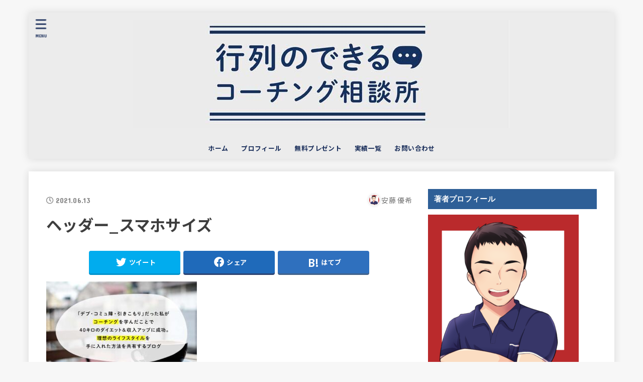

--- FILE ---
content_type: text/html; charset=UTF-8
request_url: https://andoyuki.com/%E3%83%98%E3%83%83%E3%83%80%E3%83%BC_%E3%82%B9%E3%83%9E%E3%83%9B%E3%82%B5%E3%82%A4%E3%82%BA
body_size: 17105
content:
<!doctype html>
<html lang="ja"
	prefix="og: https://ogp.me/ns#" >
<head>
<meta charset="utf-8">
<meta http-equiv="X-UA-Compatible" content="IE=edge">
<meta name="HandheldFriendly" content="True">
<meta name="MobileOptimized" content="320">
<meta name="viewport" content="width=device-width, initial-scale=1"/>
<link rel="pingback" href="https://andoyuki.com/xmlrpc.php">
<title>ヘッダー_スマホサイズ | コーチングで理想のライルスタイルと人生を手に入れる</title>

		<!-- All in One SEO 4.1.8 -->
		<meta name="robots" content="max-image-preview:large" />
		<link rel="canonical" href="https://andoyuki.com/%e3%83%98%e3%83%83%e3%83%80%e3%83%bc_%e3%82%b9%e3%83%9e%e3%83%9b%e3%82%b5%e3%82%a4%e3%82%ba" />
		<meta property="og:locale" content="ja_JP" />
		<meta property="og:site_name" content="コーチングで理想のライルスタイルと人生を手に入れる | 行列のできるコーチング相談所" />
		<meta property="og:type" content="article" />
		<meta property="og:title" content="ヘッダー_スマホサイズ | コーチングで理想のライルスタイルと人生を手に入れる" />
		<meta property="og:url" content="https://andoyuki.com/%e3%83%98%e3%83%83%e3%83%80%e3%83%bc_%e3%82%b9%e3%83%9e%e3%83%9b%e3%82%b5%e3%82%a4%e3%82%ba" />
		<meta property="og:image" content="https://andoyuki.com/wp-content/uploads/2021/07/cropped-210714_サイトトップ_スマホ_文言変更-2.jpg" />
		<meta property="og:image:secure_url" content="https://andoyuki.com/wp-content/uploads/2021/07/cropped-210714_サイトトップ_スマホ_文言変更-2.jpg" />
		<meta property="article:published_time" content="2021-06-13T13:21:42+00:00" />
		<meta property="article:modified_time" content="2021-06-13T13:21:42+00:00" />
		<meta name="twitter:card" content="summary_large_image" />
		<meta name="twitter:site" content="@AndoYuki55" />
		<meta name="twitter:title" content="ヘッダー_スマホサイズ | コーチングで理想のライルスタイルと人生を手に入れる" />
		<meta name="twitter:creator" content="@AndoYuki55" />
		<meta name="twitter:image" content="https://andoyuki.com/wp-content/uploads/2020/11/IMG_20180119_191110_706.jpg" />
		<script type="application/ld+json" class="aioseo-schema">
			{"@context":"https:\/\/schema.org","@graph":[{"@type":"WebSite","@id":"https:\/\/andoyuki.com\/#website","url":"https:\/\/andoyuki.com\/","name":"\u30b3\u30fc\u30c1\u30f3\u30b0\u3067\u7406\u60f3\u306e\u30e9\u30a4\u30eb\u30b9\u30bf\u30a4\u30eb\u3068\u4eba\u751f\u3092\u624b\u306b\u5165\u308c\u308b","description":"\u884c\u5217\u306e\u3067\u304d\u308b\u30b3\u30fc\u30c1\u30f3\u30b0\u76f8\u8ac7\u6240","inLanguage":"ja","publisher":{"@id":"https:\/\/andoyuki.com\/#organization"}},{"@type":"Organization","@id":"https:\/\/andoyuki.com\/#organization","name":"\u30b3\u30fc\u30c1\u30f3\u30b0\u3067\u7406\u60f3\u306e\u30e9\u30a4\u30eb\u30b9\u30bf\u30a4\u30eb\u3068\u4eba\u751f\u3092\u624b\u306b\u5165\u308c\u308b","url":"https:\/\/andoyuki.com\/","logo":{"@type":"ImageObject","@id":"https:\/\/andoyuki.com\/#organizationLogo","url":"https:\/\/andoyuki.com\/wp-content\/uploads\/2021\/07\/cropped-210714_\u30b5\u30a4\u30c8\u30c8\u30c3\u30d7_\u30b9\u30de\u30db_\u6587\u8a00\u5909\u66f4-2.jpg","width":750,"height":215},"image":{"@id":"https:\/\/andoyuki.com\/#organizationLogo"},"sameAs":["https:\/\/twitter.com\/AndoYuki55"]},{"@type":"BreadcrumbList","@id":"https:\/\/andoyuki.com\/%e3%83%98%e3%83%83%e3%83%80%e3%83%bc_%e3%82%b9%e3%83%9e%e3%83%9b%e3%82%b5%e3%82%a4%e3%82%ba#breadcrumblist","itemListElement":[{"@type":"ListItem","@id":"https:\/\/andoyuki.com\/#listItem","position":1,"item":{"@type":"WebPage","@id":"https:\/\/andoyuki.com\/","name":"\u30db\u30fc\u30e0","description":"\u7d4c\u55b6\u3068\u5065\u5eb7\u306e\u4e21","url":"https:\/\/andoyuki.com\/"},"nextItem":"https:\/\/andoyuki.com\/%e3%83%98%e3%83%83%e3%83%80%e3%83%bc_%e3%82%b9%e3%83%9e%e3%83%9b%e3%82%b5%e3%82%a4%e3%82%ba#listItem"},{"@type":"ListItem","@id":"https:\/\/andoyuki.com\/%e3%83%98%e3%83%83%e3%83%80%e3%83%bc_%e3%82%b9%e3%83%9e%e3%83%9b%e3%82%b5%e3%82%a4%e3%82%ba#listItem","position":2,"item":{"@type":"WebPage","@id":"https:\/\/andoyuki.com\/%e3%83%98%e3%83%83%e3%83%80%e3%83%bc_%e3%82%b9%e3%83%9e%e3%83%9b%e3%82%b5%e3%82%a4%e3%82%ba","name":"\u30d8\u30c3\u30c0\u30fc_\u30b9\u30de\u30db\u30b5\u30a4\u30ba","url":"https:\/\/andoyuki.com\/%e3%83%98%e3%83%83%e3%83%80%e3%83%bc_%e3%82%b9%e3%83%9e%e3%83%9b%e3%82%b5%e3%82%a4%e3%82%ba"},"previousItem":"https:\/\/andoyuki.com\/#listItem"}]},{"@type":"Person","@id":"https:\/\/andoyuki.com\/author\/andoyuki#author","url":"https:\/\/andoyuki.com\/author\/andoyuki","name":"\u5b89\u85e4 \u512a\u5e0c","image":{"@type":"ImageObject","@id":"https:\/\/andoyuki.com\/%e3%83%98%e3%83%83%e3%83%80%e3%83%bc_%e3%82%b9%e3%83%9e%e3%83%9b%e3%82%b5%e3%82%a4%e3%82%ba#authorImage","url":"https:\/\/secure.gravatar.com\/avatar\/dcbbfa2ed2b63c7c0e8a592844161abd?s=96&d=mm&r=g","width":96,"height":96,"caption":"\u5b89\u85e4 \u512a\u5e0c"},"sameAs":["https:\/\/twitter.com\/AndoYuki55"]},{"@type":"ItemPage","@id":"https:\/\/andoyuki.com\/%e3%83%98%e3%83%83%e3%83%80%e3%83%bc_%e3%82%b9%e3%83%9e%e3%83%9b%e3%82%b5%e3%82%a4%e3%82%ba#itempage","url":"https:\/\/andoyuki.com\/%e3%83%98%e3%83%83%e3%83%80%e3%83%bc_%e3%82%b9%e3%83%9e%e3%83%9b%e3%82%b5%e3%82%a4%e3%82%ba","name":"\u30d8\u30c3\u30c0\u30fc_\u30b9\u30de\u30db\u30b5\u30a4\u30ba | \u30b3\u30fc\u30c1\u30f3\u30b0\u3067\u7406\u60f3\u306e\u30e9\u30a4\u30eb\u30b9\u30bf\u30a4\u30eb\u3068\u4eba\u751f\u3092\u624b\u306b\u5165\u308c\u308b","inLanguage":"ja","isPartOf":{"@id":"https:\/\/andoyuki.com\/#website"},"breadcrumb":{"@id":"https:\/\/andoyuki.com\/%e3%83%98%e3%83%83%e3%83%80%e3%83%bc_%e3%82%b9%e3%83%9e%e3%83%9b%e3%82%b5%e3%82%a4%e3%82%ba#breadcrumblist"},"author":"https:\/\/andoyuki.com\/author\/andoyuki#author","creator":"https:\/\/andoyuki.com\/author\/andoyuki#author","datePublished":"2021-06-13T13:21:42+09:00","dateModified":"2021-06-13T13:21:42+09:00"}]}
		</script>
		<script type="text/javascript" >
			window.ga=window.ga||function(){(ga.q=ga.q||[]).push(arguments)};ga.l=+new Date;
			ga('create', "G-H9W378W19H", 'auto');
			ga('send', 'pageview');
		</script>
		<script async src="https://www.google-analytics.com/analytics.js"></script>
		<!-- All in One SEO -->

<link rel='dns-prefetch' href='//webfonts.xserver.jp' />
<link rel='dns-prefetch' href='//fonts.googleapis.com' />
<link rel='dns-prefetch' href='//use.fontawesome.com' />
<link rel='dns-prefetch' href='//s.w.org' />
<link rel="alternate" type="application/rss+xml" title="コーチングで理想のライルスタイルと人生を手に入れる &raquo; フィード" href="https://andoyuki.com/feed" />
<link rel="alternate" type="application/rss+xml" title="コーチングで理想のライルスタイルと人生を手に入れる &raquo; コメントフィード" href="https://andoyuki.com/comments/feed" />
<link rel="alternate" type="application/rss+xml" title="コーチングで理想のライルスタイルと人生を手に入れる &raquo; ヘッダー_スマホサイズ のコメントのフィード" href="https://andoyuki.com/feed/?attachment_id=1869" />
<script type="text/javascript">
window._wpemojiSettings = {"baseUrl":"https:\/\/s.w.org\/images\/core\/emoji\/13.1.0\/72x72\/","ext":".png","svgUrl":"https:\/\/s.w.org\/images\/core\/emoji\/13.1.0\/svg\/","svgExt":".svg","source":{"concatemoji":"https:\/\/andoyuki.com\/wp-includes\/js\/wp-emoji-release.min.js?ver=5.9.12"}};
/*! This file is auto-generated */
!function(e,a,t){var n,r,o,i=a.createElement("canvas"),p=i.getContext&&i.getContext("2d");function s(e,t){var a=String.fromCharCode;p.clearRect(0,0,i.width,i.height),p.fillText(a.apply(this,e),0,0);e=i.toDataURL();return p.clearRect(0,0,i.width,i.height),p.fillText(a.apply(this,t),0,0),e===i.toDataURL()}function c(e){var t=a.createElement("script");t.src=e,t.defer=t.type="text/javascript",a.getElementsByTagName("head")[0].appendChild(t)}for(o=Array("flag","emoji"),t.supports={everything:!0,everythingExceptFlag:!0},r=0;r<o.length;r++)t.supports[o[r]]=function(e){if(!p||!p.fillText)return!1;switch(p.textBaseline="top",p.font="600 32px Arial",e){case"flag":return s([127987,65039,8205,9895,65039],[127987,65039,8203,9895,65039])?!1:!s([55356,56826,55356,56819],[55356,56826,8203,55356,56819])&&!s([55356,57332,56128,56423,56128,56418,56128,56421,56128,56430,56128,56423,56128,56447],[55356,57332,8203,56128,56423,8203,56128,56418,8203,56128,56421,8203,56128,56430,8203,56128,56423,8203,56128,56447]);case"emoji":return!s([10084,65039,8205,55357,56613],[10084,65039,8203,55357,56613])}return!1}(o[r]),t.supports.everything=t.supports.everything&&t.supports[o[r]],"flag"!==o[r]&&(t.supports.everythingExceptFlag=t.supports.everythingExceptFlag&&t.supports[o[r]]);t.supports.everythingExceptFlag=t.supports.everythingExceptFlag&&!t.supports.flag,t.DOMReady=!1,t.readyCallback=function(){t.DOMReady=!0},t.supports.everything||(n=function(){t.readyCallback()},a.addEventListener?(a.addEventListener("DOMContentLoaded",n,!1),e.addEventListener("load",n,!1)):(e.attachEvent("onload",n),a.attachEvent("onreadystatechange",function(){"complete"===a.readyState&&t.readyCallback()})),(n=t.source||{}).concatemoji?c(n.concatemoji):n.wpemoji&&n.twemoji&&(c(n.twemoji),c(n.wpemoji)))}(window,document,window._wpemojiSettings);
</script>
<style type="text/css">
img.wp-smiley,
img.emoji {
	display: inline !important;
	border: none !important;
	box-shadow: none !important;
	height: 1em !important;
	width: 1em !important;
	margin: 0 0.07em !important;
	vertical-align: -0.1em !important;
	background: none !important;
	padding: 0 !important;
}
</style>
	<link rel='stylesheet' id='rtoc_style-css'  href='https://andoyuki.com/wp-content/plugins/rich-table-of-content/css/rtoc_style.css' type='text/css' media='all' />
<link rel='stylesheet' id='wp-block-library-css'  href='https://andoyuki.com/wp-includes/css/dist/block-library/style.min.css' type='text/css' media='all' />
<link rel='stylesheet' id='liquid-block-speech-css'  href='https://andoyuki.com/wp-content/plugins/liquid-speech-balloon/css/block.css' type='text/css' media='all' />
<style id='global-styles-inline-css' type='text/css'>
body{--wp--preset--color--black: #000;--wp--preset--color--cyan-bluish-gray: #abb8c3;--wp--preset--color--white: #fff;--wp--preset--color--pale-pink: #f78da7;--wp--preset--color--vivid-red: #cf2e2e;--wp--preset--color--luminous-vivid-orange: #ff6900;--wp--preset--color--luminous-vivid-amber: #fcb900;--wp--preset--color--light-green-cyan: #7bdcb5;--wp--preset--color--vivid-green-cyan: #00d084;--wp--preset--color--pale-cyan-blue: #8ed1fc;--wp--preset--color--vivid-cyan-blue: #0693e3;--wp--preset--color--vivid-purple: #9b51e0;--wp--preset--color--mainttlbg: var(--main-ttl-bg);--wp--preset--color--mainttltext: var(--main-ttl-color);--wp--preset--gradient--vivid-cyan-blue-to-vivid-purple: linear-gradient(135deg,rgba(6,147,227,1) 0%,rgb(155,81,224) 100%);--wp--preset--gradient--light-green-cyan-to-vivid-green-cyan: linear-gradient(135deg,rgb(122,220,180) 0%,rgb(0,208,130) 100%);--wp--preset--gradient--luminous-vivid-amber-to-luminous-vivid-orange: linear-gradient(135deg,rgba(252,185,0,1) 0%,rgba(255,105,0,1) 100%);--wp--preset--gradient--luminous-vivid-orange-to-vivid-red: linear-gradient(135deg,rgba(255,105,0,1) 0%,rgb(207,46,46) 100%);--wp--preset--gradient--very-light-gray-to-cyan-bluish-gray: linear-gradient(135deg,rgb(238,238,238) 0%,rgb(169,184,195) 100%);--wp--preset--gradient--cool-to-warm-spectrum: linear-gradient(135deg,rgb(74,234,220) 0%,rgb(151,120,209) 20%,rgb(207,42,186) 40%,rgb(238,44,130) 60%,rgb(251,105,98) 80%,rgb(254,248,76) 100%);--wp--preset--gradient--blush-light-purple: linear-gradient(135deg,rgb(255,206,236) 0%,rgb(152,150,240) 100%);--wp--preset--gradient--blush-bordeaux: linear-gradient(135deg,rgb(254,205,165) 0%,rgb(254,45,45) 50%,rgb(107,0,62) 100%);--wp--preset--gradient--luminous-dusk: linear-gradient(135deg,rgb(255,203,112) 0%,rgb(199,81,192) 50%,rgb(65,88,208) 100%);--wp--preset--gradient--pale-ocean: linear-gradient(135deg,rgb(255,245,203) 0%,rgb(182,227,212) 50%,rgb(51,167,181) 100%);--wp--preset--gradient--electric-grass: linear-gradient(135deg,rgb(202,248,128) 0%,rgb(113,206,126) 100%);--wp--preset--gradient--midnight: linear-gradient(135deg,rgb(2,3,129) 0%,rgb(40,116,252) 100%);--wp--preset--duotone--dark-grayscale: url('#wp-duotone-dark-grayscale');--wp--preset--duotone--grayscale: url('#wp-duotone-grayscale');--wp--preset--duotone--purple-yellow: url('#wp-duotone-purple-yellow');--wp--preset--duotone--blue-red: url('#wp-duotone-blue-red');--wp--preset--duotone--midnight: url('#wp-duotone-midnight');--wp--preset--duotone--magenta-yellow: url('#wp-duotone-magenta-yellow');--wp--preset--duotone--purple-green: url('#wp-duotone-purple-green');--wp--preset--duotone--blue-orange: url('#wp-duotone-blue-orange');--wp--preset--font-size--small: 13px;--wp--preset--font-size--medium: 20px;--wp--preset--font-size--large: 36px;--wp--preset--font-size--x-large: 42px;}.has-black-color{color: var(--wp--preset--color--black) !important;}.has-cyan-bluish-gray-color{color: var(--wp--preset--color--cyan-bluish-gray) !important;}.has-white-color{color: var(--wp--preset--color--white) !important;}.has-pale-pink-color{color: var(--wp--preset--color--pale-pink) !important;}.has-vivid-red-color{color: var(--wp--preset--color--vivid-red) !important;}.has-luminous-vivid-orange-color{color: var(--wp--preset--color--luminous-vivid-orange) !important;}.has-luminous-vivid-amber-color{color: var(--wp--preset--color--luminous-vivid-amber) !important;}.has-light-green-cyan-color{color: var(--wp--preset--color--light-green-cyan) !important;}.has-vivid-green-cyan-color{color: var(--wp--preset--color--vivid-green-cyan) !important;}.has-pale-cyan-blue-color{color: var(--wp--preset--color--pale-cyan-blue) !important;}.has-vivid-cyan-blue-color{color: var(--wp--preset--color--vivid-cyan-blue) !important;}.has-vivid-purple-color{color: var(--wp--preset--color--vivid-purple) !important;}.has-black-background-color{background-color: var(--wp--preset--color--black) !important;}.has-cyan-bluish-gray-background-color{background-color: var(--wp--preset--color--cyan-bluish-gray) !important;}.has-white-background-color{background-color: var(--wp--preset--color--white) !important;}.has-pale-pink-background-color{background-color: var(--wp--preset--color--pale-pink) !important;}.has-vivid-red-background-color{background-color: var(--wp--preset--color--vivid-red) !important;}.has-luminous-vivid-orange-background-color{background-color: var(--wp--preset--color--luminous-vivid-orange) !important;}.has-luminous-vivid-amber-background-color{background-color: var(--wp--preset--color--luminous-vivid-amber) !important;}.has-light-green-cyan-background-color{background-color: var(--wp--preset--color--light-green-cyan) !important;}.has-vivid-green-cyan-background-color{background-color: var(--wp--preset--color--vivid-green-cyan) !important;}.has-pale-cyan-blue-background-color{background-color: var(--wp--preset--color--pale-cyan-blue) !important;}.has-vivid-cyan-blue-background-color{background-color: var(--wp--preset--color--vivid-cyan-blue) !important;}.has-vivid-purple-background-color{background-color: var(--wp--preset--color--vivid-purple) !important;}.has-black-border-color{border-color: var(--wp--preset--color--black) !important;}.has-cyan-bluish-gray-border-color{border-color: var(--wp--preset--color--cyan-bluish-gray) !important;}.has-white-border-color{border-color: var(--wp--preset--color--white) !important;}.has-pale-pink-border-color{border-color: var(--wp--preset--color--pale-pink) !important;}.has-vivid-red-border-color{border-color: var(--wp--preset--color--vivid-red) !important;}.has-luminous-vivid-orange-border-color{border-color: var(--wp--preset--color--luminous-vivid-orange) !important;}.has-luminous-vivid-amber-border-color{border-color: var(--wp--preset--color--luminous-vivid-amber) !important;}.has-light-green-cyan-border-color{border-color: var(--wp--preset--color--light-green-cyan) !important;}.has-vivid-green-cyan-border-color{border-color: var(--wp--preset--color--vivid-green-cyan) !important;}.has-pale-cyan-blue-border-color{border-color: var(--wp--preset--color--pale-cyan-blue) !important;}.has-vivid-cyan-blue-border-color{border-color: var(--wp--preset--color--vivid-cyan-blue) !important;}.has-vivid-purple-border-color{border-color: var(--wp--preset--color--vivid-purple) !important;}.has-vivid-cyan-blue-to-vivid-purple-gradient-background{background: var(--wp--preset--gradient--vivid-cyan-blue-to-vivid-purple) !important;}.has-light-green-cyan-to-vivid-green-cyan-gradient-background{background: var(--wp--preset--gradient--light-green-cyan-to-vivid-green-cyan) !important;}.has-luminous-vivid-amber-to-luminous-vivid-orange-gradient-background{background: var(--wp--preset--gradient--luminous-vivid-amber-to-luminous-vivid-orange) !important;}.has-luminous-vivid-orange-to-vivid-red-gradient-background{background: var(--wp--preset--gradient--luminous-vivid-orange-to-vivid-red) !important;}.has-very-light-gray-to-cyan-bluish-gray-gradient-background{background: var(--wp--preset--gradient--very-light-gray-to-cyan-bluish-gray) !important;}.has-cool-to-warm-spectrum-gradient-background{background: var(--wp--preset--gradient--cool-to-warm-spectrum) !important;}.has-blush-light-purple-gradient-background{background: var(--wp--preset--gradient--blush-light-purple) !important;}.has-blush-bordeaux-gradient-background{background: var(--wp--preset--gradient--blush-bordeaux) !important;}.has-luminous-dusk-gradient-background{background: var(--wp--preset--gradient--luminous-dusk) !important;}.has-pale-ocean-gradient-background{background: var(--wp--preset--gradient--pale-ocean) !important;}.has-electric-grass-gradient-background{background: var(--wp--preset--gradient--electric-grass) !important;}.has-midnight-gradient-background{background: var(--wp--preset--gradient--midnight) !important;}.has-small-font-size{font-size: var(--wp--preset--font-size--small) !important;}.has-medium-font-size{font-size: var(--wp--preset--font-size--medium) !important;}.has-large-font-size{font-size: var(--wp--preset--font-size--large) !important;}.has-x-large-font-size{font-size: var(--wp--preset--font-size--x-large) !important;}
</style>
<link rel='stylesheet' id='stk_style-css'  href='https://andoyuki.com/wp-content/themes/jstork19/style.css?ver=2.15.3' type='text/css' media='all' />
<style id='stk_style-inline-css' type='text/css'>
.wp-block .________{color:inherit}body{--wp--preset--font-size--medium:clamp(1.2em,2.5vw,20px);--wp--preset--font-size--large:clamp(1.5em,4.5vw,36px);--wp--preset--font-size--x-large:clamp(1.9em,5.25vw,42px);--main-text-color:#3e3e3e;--main-link-color:#54bed3;--main-link-color-hover:#E69B9B;--main-ttl-bg:#2e5f97;--main-ttl-bg-rgba:rgba(46,95,151,.1);--main-ttl-color:#fff;--header-bg:#ececec;--header-logo-color:#ececec;--header-text-color:#1c305c;--inner-content-bg:#fff;--label-bg:#fcee21;--label-text-color:#3e3e3e;--slider-text-color:#1c305c;--side-text-color:#3e3e3e;--footer-bg:#666;--footer-text-color:#CACACA;--footer-link-color:#f7f7f7;--new-mark-bg:#ff6347;--oc-box-blue:#82c8e2;--oc-box-blue-inner:#d4f3ff;--oc-box-red:#ee5656;--oc-box-red-inner:#feeeed;--oc-box-yellow:#ded647;--oc-box-yellow-inner:#fff8d4;--oc-box-green:#79e37c;--oc-box-green-inner:#d8f7c3;--oc-box-pink:#f7b2b2;--oc-box-pink-inner:#fee;--oc-box-gray:#9c9c9c;--oc-box-gray-inner:#f5f5f5;--oc-box-black:#313131;--oc-box-black-inner:#404040;--oc-btn-rich_yellow:#f7cf2e;--oc-btn-rich_yellow-sdw:#ecb254;--oc-btn-rich_pink:#ee5656;--oc-btn-rich_pink-sdw:#d34e4e;--oc-btn-rich_orange:#ef9b2f;--oc-btn-rich_orange-sdw:#cc8c23;--oc-btn-rich_green:#39cd75;--oc-btn-rich_green-sdw:#1eae59;--oc-btn-rich_blue:#19b4ce;--oc-btn-rich_blue-sdw:#07889d;--oc-base-border-color:rgba(125,125,125,.3);--oc-has-background-basic-padding:.9em 1.1em}
</style>
<link rel='stylesheet' id='gf_font-css'  href='https://fonts.googleapis.com/css?family=Concert+One&#038;display=swap' type='text/css' media='all' />
<style id='gf_font-inline-css' type='text/css'>
.gf {font-family: "Concert One", "游ゴシック", "Yu Gothic", "游ゴシック体", "YuGothic", "Hiragino Kaku Gothic ProN", Meiryo, sans-serif;}
</style>
<link rel='stylesheet' id='fontawesome-css'  href='https://use.fontawesome.com/releases/v5.13.0/css/all.css' type='text/css' media='all' />
<script type='text/javascript' src='https://andoyuki.com/wp-includes/js/jquery/jquery.min.js?ver=3.6.0' id='jquery-core-js'></script>
<script type='text/javascript' src='https://andoyuki.com/wp-includes/js/jquery/jquery-migrate.min.js?ver=3.3.2' id='jquery-migrate-js'></script>
<script type='text/javascript' src='//webfonts.xserver.jp/js/xserver.js?ver=1.2.4' id='typesquare_std-js'></script>
<link rel="https://api.w.org/" href="https://andoyuki.com/wp-json/" /><link rel="alternate" type="application/json" href="https://andoyuki.com/wp-json/wp/v2/media/1869" /><link rel="EditURI" type="application/rsd+xml" title="RSD" href="https://andoyuki.com/xmlrpc.php?rsd" />
<link rel="wlwmanifest" type="application/wlwmanifest+xml" href="https://andoyuki.com/wp-includes/wlwmanifest.xml" /> 

<link rel='shortlink' href='https://andoyuki.com/?p=1869' />
<link rel="alternate" type="application/json+oembed" href="https://andoyuki.com/wp-json/oembed/1.0/embed?url=https%3A%2F%2Fandoyuki.com%2F%25e3%2583%2598%25e3%2583%2583%25e3%2583%2580%25e3%2583%25bc_%25e3%2582%25b9%25e3%2583%259e%25e3%2583%259b%25e3%2582%25b5%25e3%2582%25a4%25e3%2582%25ba" />
<link rel="alternate" type="text/xml+oembed" href="https://andoyuki.com/wp-json/oembed/1.0/embed?url=https%3A%2F%2Fandoyuki.com%2F%25e3%2583%2598%25e3%2583%2583%25e3%2583%2580%25e3%2583%25bc_%25e3%2582%25b9%25e3%2583%259e%25e3%2583%259b%25e3%2582%25b5%25e3%2582%25a4%25e3%2582%25ba&#038;format=xml" />
<style type="text/css">.liquid-speech-balloon-00 .liquid-speech-balloon-avatar { background-image: url("http://andoyuki.com/wp-content/uploads/2020/12/百田優希様.png"); } .liquid-speech-balloon-01 .liquid-speech-balloon-avatar { background-image: url("http://andoyuki.com/wp-content/uploads/2021/01/20201015_1426091.jpg"); } </style>
<style type="text/css">.liquid-speech-balloon-00 .liquid-speech-balloon-avatar::after { content: "安藤優希"; } .liquid-speech-balloon-01 .liquid-speech-balloon-avatar::after { content: "質問者"; } </style>
<meta name="google-site-verification" content="-UdigMpbfSSd79Oz_xQLZVpBwoYPeicEo_FDbT9aORA" />
<!-- Global site tag (gtag.js) - Google Analytics -->
<script async src="https://www.googletagmanager.com/gtag/js?id=G-H9W378W19H"></script>
<script>
  window.dataLayer = window.dataLayer || [];
  function gtag(){dataLayer.push(arguments);}
  gtag('js', new Date());

  gtag('config', 'G-H9W378W19H');
</script>
<!-- Global site tag (gtag.js) - Google Analytics -->
<script async src="https://www.googletagmanager.com/gtag/js?id=G-H9W378W19H"></script>
<script>
  window.dataLayer = window.dataLayer || [];
  function gtag(){dataLayer.push(arguments);}
  gtag('js', new Date());

  gtag('config', 'G-H9W378W19H');
</script>	<style type="text/css">
		/*<!-- rtoc -->*/
		.rtoc-mokuji-content {
			background-color: #ffffff;
		}

		.rtoc-mokuji-content.frame1 {
			border: 1px solid #405796;
		}

		.rtoc-mokuji-content #rtoc-mokuji-title {
			color: #405796;
		}

		.rtoc-mokuji-content .rtoc-mokuji li>a {
			color: #5c5f6b;
		}

		.rtoc-mokuji-content .mokuji_ul.level-1>.rtoc-item::before {
			background-color: #6a91c1 !important;
		}

		.rtoc-mokuji-content .mokuji_ul.level-2>.rtoc-item::before {
			background-color: #6a91c1 !important;
		}
		.rtoc-mokuji-content.frame2::before, .rtoc-mokuji-content.frame3, .rtoc-mokuji-content.frame4, .rtoc-mokuji-content.frame5{
			border-color:#405796;
		}
		.rtoc-mokuji-content.frame5::before, .rtoc-mokuji-content.frame5::after{
			background-color:#405796;
		}

		.cls-1,
		.cls-2 {
			stroke: #405796;
		}

		.rtoc-mokuji-content .decimal_ol.level-2>.rtoc-item::before,
		.rtoc-mokuji-content .mokuji_ol.level-2>.rtoc-item::before,
		.rtoc-mokuji-content .decimal_ol.level-2 > .rtoc-item::after {
			color: #6a91c1;
			background-color: #6a91c1;
		}
		.rtoc-mokuji-content .rtoc-mokuji.level-1 > .rtoc-item::before{
			color: #6a91c1;
		}

		.rtoc-mokuji-content .decimal_ol>.rtoc-item::after {
			background-color: #6a91c1;
		}

		.rtoc-mokuji-content .decimal_ol>.rtoc-item::before {
			color: #6a91c1;
		}
		/*rtoc_return*/
		#rtoc_return a::before {
			background-image: url(https://andoyuki.com/wp-content/plugins/rich-table-of-content/include/../img/rtoc_return.png);
		}

		#rtoc_return a {
			background-color: #6a91c1 !important;
		}

		/* アクセントポイント */
		.rtoc-mokuji-content .level-1>.rtoc-item #rtocAC.accent-point::after {
			background-color: #6a91c1;
		}

		.rtoc-mokuji-content .level-2>.rtoc-item #rtocAC.accent-point::after {
			background-color: #6a91c1;
		}
		/* rtoc_addon */
		
	</style>
	<link rel="icon" href="https://andoyuki.com/wp-content/uploads/2021/06/cropped-ロゴ正方形-32x32.jpg" sizes="32x32" />
<link rel="icon" href="https://andoyuki.com/wp-content/uploads/2021/06/cropped-ロゴ正方形-192x192.jpg" sizes="192x192" />
<link rel="apple-touch-icon" href="https://andoyuki.com/wp-content/uploads/2021/06/cropped-ロゴ正方形-180x180.jpg" />
<meta name="msapplication-TileImage" content="https://andoyuki.com/wp-content/uploads/2021/06/cropped-ロゴ正方形-270x270.jpg" />
		<style type="text/css" id="wp-custom-css">
			body {
font-family: 'Noto Sans JP', sans-serif;
}		</style>
		<script async src="https://www.googletagmanager.com/gtag/js?id=G-H9W378W19H"></script>
<script>
    window.dataLayer = window.dataLayer || [];
    function gtag(){dataLayer.push(arguments);}
    gtag('js', new Date());

    gtag('config', 'G-H9W378W19H');
</script></head>
<body class="attachment attachment-template-default single single-attachment postid-1869 attachmentid-1869 attachment-jpeg wp-custom-logo wp-embed-responsive headercenter bgnormal">
<svg xmlns="http://www.w3.org/2000/svg" viewBox="0 0 0 0" width="0" height="0" focusable="false" role="none" style="visibility: hidden; position: absolute; left: -9999px; overflow: hidden;" ><defs><filter id="wp-duotone-dark-grayscale"><feColorMatrix color-interpolation-filters="sRGB" type="matrix" values=" .299 .587 .114 0 0 .299 .587 .114 0 0 .299 .587 .114 0 0 .299 .587 .114 0 0 " /><feComponentTransfer color-interpolation-filters="sRGB" ><feFuncR type="table" tableValues="0 0.49803921568627" /><feFuncG type="table" tableValues="0 0.49803921568627" /><feFuncB type="table" tableValues="0 0.49803921568627" /><feFuncA type="table" tableValues="1 1" /></feComponentTransfer><feComposite in2="SourceGraphic" operator="in" /></filter></defs></svg><svg xmlns="http://www.w3.org/2000/svg" viewBox="0 0 0 0" width="0" height="0" focusable="false" role="none" style="visibility: hidden; position: absolute; left: -9999px; overflow: hidden;" ><defs><filter id="wp-duotone-grayscale"><feColorMatrix color-interpolation-filters="sRGB" type="matrix" values=" .299 .587 .114 0 0 .299 .587 .114 0 0 .299 .587 .114 0 0 .299 .587 .114 0 0 " /><feComponentTransfer color-interpolation-filters="sRGB" ><feFuncR type="table" tableValues="0 1" /><feFuncG type="table" tableValues="0 1" /><feFuncB type="table" tableValues="0 1" /><feFuncA type="table" tableValues="1 1" /></feComponentTransfer><feComposite in2="SourceGraphic" operator="in" /></filter></defs></svg><svg xmlns="http://www.w3.org/2000/svg" viewBox="0 0 0 0" width="0" height="0" focusable="false" role="none" style="visibility: hidden; position: absolute; left: -9999px; overflow: hidden;" ><defs><filter id="wp-duotone-purple-yellow"><feColorMatrix color-interpolation-filters="sRGB" type="matrix" values=" .299 .587 .114 0 0 .299 .587 .114 0 0 .299 .587 .114 0 0 .299 .587 .114 0 0 " /><feComponentTransfer color-interpolation-filters="sRGB" ><feFuncR type="table" tableValues="0.54901960784314 0.98823529411765" /><feFuncG type="table" tableValues="0 1" /><feFuncB type="table" tableValues="0.71764705882353 0.25490196078431" /><feFuncA type="table" tableValues="1 1" /></feComponentTransfer><feComposite in2="SourceGraphic" operator="in" /></filter></defs></svg><svg xmlns="http://www.w3.org/2000/svg" viewBox="0 0 0 0" width="0" height="0" focusable="false" role="none" style="visibility: hidden; position: absolute; left: -9999px; overflow: hidden;" ><defs><filter id="wp-duotone-blue-red"><feColorMatrix color-interpolation-filters="sRGB" type="matrix" values=" .299 .587 .114 0 0 .299 .587 .114 0 0 .299 .587 .114 0 0 .299 .587 .114 0 0 " /><feComponentTransfer color-interpolation-filters="sRGB" ><feFuncR type="table" tableValues="0 1" /><feFuncG type="table" tableValues="0 0.27843137254902" /><feFuncB type="table" tableValues="0.5921568627451 0.27843137254902" /><feFuncA type="table" tableValues="1 1" /></feComponentTransfer><feComposite in2="SourceGraphic" operator="in" /></filter></defs></svg><svg xmlns="http://www.w3.org/2000/svg" viewBox="0 0 0 0" width="0" height="0" focusable="false" role="none" style="visibility: hidden; position: absolute; left: -9999px; overflow: hidden;" ><defs><filter id="wp-duotone-midnight"><feColorMatrix color-interpolation-filters="sRGB" type="matrix" values=" .299 .587 .114 0 0 .299 .587 .114 0 0 .299 .587 .114 0 0 .299 .587 .114 0 0 " /><feComponentTransfer color-interpolation-filters="sRGB" ><feFuncR type="table" tableValues="0 0" /><feFuncG type="table" tableValues="0 0.64705882352941" /><feFuncB type="table" tableValues="0 1" /><feFuncA type="table" tableValues="1 1" /></feComponentTransfer><feComposite in2="SourceGraphic" operator="in" /></filter></defs></svg><svg xmlns="http://www.w3.org/2000/svg" viewBox="0 0 0 0" width="0" height="0" focusable="false" role="none" style="visibility: hidden; position: absolute; left: -9999px; overflow: hidden;" ><defs><filter id="wp-duotone-magenta-yellow"><feColorMatrix color-interpolation-filters="sRGB" type="matrix" values=" .299 .587 .114 0 0 .299 .587 .114 0 0 .299 .587 .114 0 0 .299 .587 .114 0 0 " /><feComponentTransfer color-interpolation-filters="sRGB" ><feFuncR type="table" tableValues="0.78039215686275 1" /><feFuncG type="table" tableValues="0 0.94901960784314" /><feFuncB type="table" tableValues="0.35294117647059 0.47058823529412" /><feFuncA type="table" tableValues="1 1" /></feComponentTransfer><feComposite in2="SourceGraphic" operator="in" /></filter></defs></svg><svg xmlns="http://www.w3.org/2000/svg" viewBox="0 0 0 0" width="0" height="0" focusable="false" role="none" style="visibility: hidden; position: absolute; left: -9999px; overflow: hidden;" ><defs><filter id="wp-duotone-purple-green"><feColorMatrix color-interpolation-filters="sRGB" type="matrix" values=" .299 .587 .114 0 0 .299 .587 .114 0 0 .299 .587 .114 0 0 .299 .587 .114 0 0 " /><feComponentTransfer color-interpolation-filters="sRGB" ><feFuncR type="table" tableValues="0.65098039215686 0.40392156862745" /><feFuncG type="table" tableValues="0 1" /><feFuncB type="table" tableValues="0.44705882352941 0.4" /><feFuncA type="table" tableValues="1 1" /></feComponentTransfer><feComposite in2="SourceGraphic" operator="in" /></filter></defs></svg><svg xmlns="http://www.w3.org/2000/svg" viewBox="0 0 0 0" width="0" height="0" focusable="false" role="none" style="visibility: hidden; position: absolute; left: -9999px; overflow: hidden;" ><defs><filter id="wp-duotone-blue-orange"><feColorMatrix color-interpolation-filters="sRGB" type="matrix" values=" .299 .587 .114 0 0 .299 .587 .114 0 0 .299 .587 .114 0 0 .299 .587 .114 0 0 " /><feComponentTransfer color-interpolation-filters="sRGB" ><feFuncR type="table" tableValues="0.098039215686275 1" /><feFuncG type="table" tableValues="0 0.66274509803922" /><feFuncB type="table" tableValues="0.84705882352941 0.41960784313725" /><feFuncA type="table" tableValues="1 1" /></feComponentTransfer><feComposite in2="SourceGraphic" operator="in" /></filter></defs></svg>
<div id="container">

<header id="header" class="header stk_header"><div id="inner-header" class="wrap"><div id="site__logo" class="fs_ll"><p class="site__logo__title img"><a href="https://andoyuki.com/" class="custom-logo-link" rel="home"><img width="750" height="215" src="https://andoyuki.com/wp-content/uploads/2021/07/cropped-210714_サイトトップ_スマホ_文言変更-2.jpg" class="custom-logo" alt="コーチングで理想のライルスタイルと人生を手に入れる" srcset="https://andoyuki.com/wp-content/uploads/2021/07/cropped-210714_サイトトップ_スマホ_文言変更-2.jpg 750w, https://andoyuki.com/wp-content/uploads/2021/07/cropped-210714_サイトトップ_スマホ_文言変更-2-300x86.jpg 300w, https://andoyuki.com/wp-content/uploads/2021/07/cropped-210714_サイトトップ_スマホ_文言変更-2-485x139.jpg 485w" sizes="(max-width: 750px) 100vw, 750px" /></a></p></div><nav id="g_nav" class="menu-%e3%83%a1%e3%83%8b%e3%83%a5%e3%83%bc%e6%a1%88%ef%bc%91-container"><ul id="ul__g_nav" class="menu"><li id="menu-item-69" class="menu-item menu-item-type-custom menu-item-object-custom menu-item-home menu-item-69"><a href="http://andoyuki.com">ホーム</a></li>
<li id="menu-item-70" class="menu-item menu-item-type-custom menu-item-object-custom menu-item-70"><a href="http://andoyuki.com/coaching/self%e2%80%90introduction">プロフィール</a></li>
<li id="menu-item-120" class="menu-item menu-item-type-custom menu-item-object-custom menu-item-120"><a href="http://andoyuki.com/e-mail-newsletter">無料プレゼント</a></li>
<li id="menu-item-117" class="menu-item menu-item-type-custom menu-item-object-custom menu-item-has-children menu-item-117"><a href="http://andoyuki.com/achievement">実績一覧</a>
<ul class="sub-menu">
	<li id="menu-item-119" class="menu-item menu-item-type-custom menu-item-object-custom menu-item-119"><a href="http://andoyuki.com/e-mail-newsletter">サービス・お客様の声</a></li>
</ul>
</li>
<li id="menu-item-118" class="menu-item menu-item-type-custom menu-item-object-custom menu-item-has-children menu-item-118"><a href="https://twitter.com/AndoYuki55">お問い合わせ</a>
<ul class="sub-menu">
	<li id="menu-item-121" class="menu-item menu-item-type-custom menu-item-object-custom menu-item-121"><a href="http://andoyuki.com/e-mail-newsletter">おすすめ教材</a></li>
</ul>
</li>
</ul></nav><a href="#spnavi" data-remodal-target="spnavi" id="stk_menu_btn" class="nav_btn menu_btn">
			<svg version="1.1" id="svgicon_nav_btn" class="stk_svgicon nav_btn__svgicon" xmlns="http://www.w3.org/2000/svg" xmlns:xlink="http://www.w3.org/1999/xlink" x="0px"
				y="0px" viewBox="0 0 50 50" style="enable-background:new 0 0 50 50;" xml:space="preserve">
			<g>
				<g>
					<path fill="#1c305c" d="M45.1,46.5H4.9c-1.6,0-2.9-1.3-2.9-2.9v-0.2c0-1.6,1.3-2.9,2.9-2.9h40.2c1.6,0,2.9,1.3,2.9,2.9v0.2
						C48,45.2,46.7,46.5,45.1,46.5z"/>
				</g>
				<g>
					<path fill="#1c305c" d="M45.1,28.5H4.9c-1.6,0-2.9-1.3-2.9-2.9v-0.2c0-1.6,1.3-2.9,2.9-2.9h40.2c1.6,0,2.9,1.3,2.9,2.9v0.2
						C48,27.2,46.7,28.5,45.1,28.5z"/>
				</g>
				<g>
					<path fill="#1c305c" d="M45.1,10.5H4.9C3.3,10.5,2,9.2,2,7.6V7.4c0-1.6,1.3-2.9,2.9-2.9h40.2c1.6,0,2.9,1.3,2.9,2.9v0.2
						C48,9.2,46.7,10.5,45.1,10.5z"/>
				</g>
			</g>
			</svg>
			<span class="text gf">menu</span></a></div></header>
<div id="content">
<div id="inner-content" class="fadeIn wrap">

<main id="main">
<article id="post-1869" class="post-1869 attachment type-attachment status-inherit hentry article">
<header class="article-header entry-header">

<p class="byline entry-meta vcard"><time class="time__date gf entry-date updated" datetime="2021-06-13">2021.06.13</time><span class="writer name author"><img alt='' src='https://secure.gravatar.com/avatar/dcbbfa2ed2b63c7c0e8a592844161abd?s=30&#038;d=mm&#038;r=g' srcset='https://secure.gravatar.com/avatar/dcbbfa2ed2b63c7c0e8a592844161abd?s=60&#038;d=mm&#038;r=g 2x' class='avatar avatar-30 photo' height='30' width='30' loading='lazy'/><span class="fn">安藤 優希</span></span></p><h1 class="entry-title attachment-title" itemprop="headline" rel="bookmark">ヘッダー_スマホサイズ</h1><ul class="sns_btn__ul"><li class="sns_btn__li twitter"><a class="sns_btn__link" target="blank" 
				href="//twitter.com/intent/tweet?url=https%3A%2F%2Fandoyuki.com%2F%25e3%2583%2598%25e3%2583%2583%25e3%2583%2580%25e3%2583%25bc_%25e3%2582%25b9%25e3%2583%259e%25e3%2583%259b%25e3%2582%25b5%25e3%2582%25a4%25e3%2582%25ba&text=%E3%83%98%E3%83%83%E3%83%80%E3%83%BC_%E3%82%B9%E3%83%9E%E3%83%9B%E3%82%B5%E3%82%A4%E3%82%BA&tw_p=tweetbutton" 
				onclick="window.open(this.href, 'tweetwindow', 'width=550, height=450,personalbar=0,toolbar=0,scrollbars=1,resizable=1'); return false;
				">
				<span class="sns_btn__text">ツイート</span></a></li><li class="sns_btn__li facebook"><a class="sns_btn__link" 
				href="//www.facebook.com/sharer.php?src=bm&u=https%3A%2F%2Fandoyuki.com%2F%25e3%2583%2598%25e3%2583%2583%25e3%2583%2580%25e3%2583%25bc_%25e3%2582%25b9%25e3%2583%259e%25e3%2583%259b%25e3%2582%25b5%25e3%2582%25a4%25e3%2582%25ba&t=%E3%83%98%E3%83%83%E3%83%80%E3%83%BC_%E3%82%B9%E3%83%9E%E3%83%9B%E3%82%B5%E3%82%A4%E3%82%BA" 
				onclick="javascript:window.open(this.href, '', 'menubar=no,toolbar=no,resizable=yes,scrollbars=yes,height=300,width=600');return false;
				">
				<span class="sns_btn__text">シェア</span></a></li><li class="sns_btn__li hatebu"><a class="sns_btn__link" target="_blank"
				href="//b.hatena.ne.jp/add?mode=confirm&url=https://andoyuki.com/%e3%83%98%e3%83%83%e3%83%80%e3%83%bc_%e3%82%b9%e3%83%9e%e3%83%9b%e3%82%b5%e3%82%a4%e3%82%ba
				&title=%E3%83%98%E3%83%83%E3%83%80%E3%83%BC_%E3%82%B9%E3%83%9E%E3%83%9B%E3%82%B5%E3%82%A4%E3%82%BA" 
				onclick="window.open(this.href, 'HBwindow', 'width=600, height=400, menubar=no, toolbar=no, scrollbars=yes'); return false;
				">
				<span class="sns_btn__text">はてブ</span></a></li></ul>
</header>

<section class="entry-content cf">

<p class="attachment"><a href='https://andoyuki.com/wp-content/uploads/2021/06/ヘッダー_スマホサイズ.jpg'><img width="300" height="190" src="https://andoyuki.com/wp-content/uploads/2021/06/ヘッダー_スマホサイズ-300x190.jpg" class="attachment-medium size-medium" alt="" loading="lazy" srcset="https://andoyuki.com/wp-content/uploads/2021/06/ヘッダー_スマホサイズ-300x190.jpg 300w, https://andoyuki.com/wp-content/uploads/2021/06/ヘッダー_スマホサイズ-485x307.jpg 485w, https://andoyuki.com/wp-content/uploads/2021/06/ヘッダー_スマホサイズ.jpg 750w" sizes="(max-width: 300px) 100vw, 300px" /></a></p>
<div class="add contentunder"><div id="text-22" class="widget widget_text"><h2>有料の悩み解決の書籍が無料で読めるキャンペーン中</h2>			<div class="textwidget"><p>成功する経営者たちが、<br />
真の幸せを手にするために<br />
こぞって学ぶマインドがあり<br />
メルマガでその内容を公開しています。</p>
<p>メルマガに登録するだけで、<br />
マインドを磨く技術50万円分のノウハウを<br />
無料で学ぶことができます。</p>
<p>&nbsp;</p>
<p>僕はもともと<br />
ひどく仕事できない人間で<br />
アルバイトでも会社員でも<br />
活躍できない人間でした。</p>
<p>そんな僕でもこの技術を使って<br />
行動したら人生が180度変わり、<br />
好転しました。</p>
<p>・決まった時間に決まった場所に出社<br />
→場所も時間も選ばない生活</p>
<p>・体重108キロで自分に自信が持てない<br />
→ダイエット-40kg成功</p>
<p>・運営していたSNSを成功させる<br />
→Twitterを3ヶ月で1万人達成<br />
→YouTube複数チャンネルを10万人まで伸ばす</p>
<p>・彼女すらできない<br />
→理想の恋人ができた</p>
<p>など</p>
<p>&nbsp;</p>
<p>その技術を学び、<br />
達成したいことを叶えてきました。</p>
<p>&nbsp;</p>
<p>その経験からどんな環境で育っても、<br />
知識一つで、<br />
思考が変わり、<br />
行動が変わり、<br />
習慣が変化して、<br />
人生を変えることができると<br />
確信することができました。</p>
<p>【自分のやりたいことが叶う】</p>
<p>一人一人がイキイキして前向きになり<br />
世の中が活気に溢れて<br />
社会がもっとよくなると思っています。</p>
<p>&nbsp;</p>
<p>読むだけで悩み解決できるマインドが<br />
身につくように書いています。<br />
→<a href="http://andoyuki.com/e-mail-newsletter" target="_blank" rel="noopener"><strong>メルマガに登録して無料プレゼントを受け取ってみる</strong></a></p>
<p>たくさんの経営者の方に役に立ったと言われた<br />
自己分析ツールも、今期間限定で、<br />
登録してくださると<br />
書籍に加えてダウンロードしていただけます。</p>
<p>メールアドレスを入力すれば受け取れます。</p>
<p>最後まで読んでいただきありがとうございました！</p>
<p><center>▼メルマガの登録はコチラから▼</center><a href="http://andoyuki.com/e-mail-newsletter" target="_blank" rel="noopener"><img loading="lazy" class="size-medium wp-image-1457 aligncenter" src="http://andoyuki.com/wp-content/uploads/2021/04/メルマガ誘導ボタン2-e1617426597889.jpg" alt="" width="900" height="533" /></a></p>
</div>
		</div></div>
</section>


</article>

<div id="single_foot">

<div class="fb-likebtn" style="background-image: url();">
		<div class="inner"><p class="like_text gf">FOLLOW</p><a class="followbtn btn_twitter" href="https://twitter.com/AndoYuki55" target="_blank">Twitter</a></div>
		</div><div class="sharewrap"><ul class="sns_btn__ul"><li class="sns_btn__li twitter"><a class="sns_btn__link" target="blank" 
				href="//twitter.com/intent/tweet?url=https%3A%2F%2Fandoyuki.com%2F%25e3%2583%2598%25e3%2583%2583%25e3%2583%2580%25e3%2583%25bc_%25e3%2582%25b9%25e3%2583%259e%25e3%2583%259b%25e3%2582%25b5%25e3%2582%25a4%25e3%2582%25ba&text=%E3%83%98%E3%83%83%E3%83%80%E3%83%BC_%E3%82%B9%E3%83%9E%E3%83%9B%E3%82%B5%E3%82%A4%E3%82%BA&tw_p=tweetbutton" 
				onclick="window.open(this.href, 'tweetwindow', 'width=550, height=450,personalbar=0,toolbar=0,scrollbars=1,resizable=1'); return false;
				">
				<span class="sns_btn__text">ツイート</span></a></li><li class="sns_btn__li facebook"><a class="sns_btn__link" 
				href="//www.facebook.com/sharer.php?src=bm&u=https%3A%2F%2Fandoyuki.com%2F%25e3%2583%2598%25e3%2583%2583%25e3%2583%2580%25e3%2583%25bc_%25e3%2582%25b9%25e3%2583%259e%25e3%2583%259b%25e3%2582%25b5%25e3%2582%25a4%25e3%2582%25ba&t=%E3%83%98%E3%83%83%E3%83%80%E3%83%BC_%E3%82%B9%E3%83%9E%E3%83%9B%E3%82%B5%E3%82%A4%E3%82%BA" 
				onclick="javascript:window.open(this.href, '', 'menubar=no,toolbar=no,resizable=yes,scrollbars=yes,height=300,width=600');return false;
				">
				<span class="sns_btn__text">シェア</span></a></li><li class="sns_btn__li hatebu"><a class="sns_btn__link" target="_blank"
				href="//b.hatena.ne.jp/add?mode=confirm&url=https://andoyuki.com/%e3%83%98%e3%83%83%e3%83%80%e3%83%bc_%e3%82%b9%e3%83%9e%e3%83%9b%e3%82%b5%e3%82%a4%e3%82%ba
				&title=%E3%83%98%E3%83%83%E3%83%80%E3%83%BC_%E3%82%B9%E3%83%9E%E3%83%9B%E3%82%B5%E3%82%A4%E3%82%BA" 
				onclick="window.open(this.href, 'HBwindow', 'width=600, height=400, menubar=no, toolbar=no, scrollbars=yes'); return false;
				">
				<span class="sns_btn__text">はてブ</span></a></li></ul></div>	<div id="respond" class="comment-respond">
		<h3 id="reply-title" class="comment-reply-title">コメントを残す <small><a rel="nofollow" id="cancel-comment-reply-link" href="/%E3%83%98%E3%83%83%E3%83%80%E3%83%BC_%E3%82%B9%E3%83%9E%E3%83%9B%E3%82%B5%E3%82%A4%E3%82%BA#respond" style="display:none;">コメントをキャンセル</a></small></h3><form action="https://andoyuki.com/wp-comments-post.php" method="post" id="commentform" class="comment-form" novalidate><p class="comment-notes"><span id="email-notes">メールアドレスが公開されることはありません。</span> <span class="required-field-message" aria-hidden="true"><span class="required" aria-hidden="true">*</span> が付いている欄は必須項目です</span></p><p class="comment-form-comment"><label for="comment">コメント <span class="required" aria-hidden="true">*</span></label> <textarea id="comment" name="comment" cols="45" rows="8" maxlength="65525" required></textarea></p><p class="comment-form-author"><label for="author">名前 <span class="required" aria-hidden="true">*</span></label> <input id="author" name="author" type="text" value="" size="30" maxlength="245" required /></p>
<p class="comment-form-email"><label for="email">メール <span class="required" aria-hidden="true">*</span></label> <input id="email" name="email" type="email" value="" size="30" maxlength="100" aria-describedby="email-notes" required /></p>
<p class="comment-form-url"><label for="url">サイト</label> <input id="url" name="url" type="url" value="" size="30" maxlength="200" /></p>
<p class="comment-form-cookies-consent"><input id="wp-comment-cookies-consent" name="wp-comment-cookies-consent" type="checkbox" value="yes" /> <label for="wp-comment-cookies-consent">次回のコメントで使用するためブラウザーに自分の名前、メールアドレス、サイトを保存する。</label></p>
<p class="form-submit"><input name="submit" type="submit" id="submit" class="submit" value="コメントを送信" /> <input type='hidden' name='comment_post_ID' value='1869' id='comment_post_ID' />
<input type='hidden' name='comment_parent' id='comment_parent' value='0' />
</p><p style="display: none;"><input type="hidden" id="akismet_comment_nonce" name="akismet_comment_nonce" value="fbf93a8806" /></p><p style="display: none !important;" class="akismet-fields-container" data-prefix="ak_"><label>&#916;<textarea name="ak_hp_textarea" cols="45" rows="8" maxlength="100"></textarea></label><input type="hidden" id="ak_js_1" name="ak_js" value="85"/><script>document.getElementById( "ak_js_1" ).setAttribute( "value", ( new Date() ).getTime() );</script></p></form>	</div><!-- #respond -->
	<div id="np-post"></div><div id="related-box" class="original-related"><div class="related-h h_ttl h2 gf">RECOMMEND</div><ul><li class="related_newpost__li">
			<a href="https://andoyuki.com/coaching/self-introduction">
				<figure class="eyecatch of-cover"><img width="485" height="364" src="https://andoyuki.com/wp-content/uploads/2020/11/IMG_20180119_191110_706.jpg" class="archives-eyecatch-image attachment-oc-post-thum wp-post-image" alt="" srcset="https://andoyuki.com/wp-content/uploads/2020/11/IMG_20180119_191110_706.jpg 1080w, https://andoyuki.com/wp-content/uploads/2020/11/IMG_20180119_191110_706-300x225.jpg 300w, https://andoyuki.com/wp-content/uploads/2020/11/IMG_20180119_191110_706-1024x768.jpg 1024w, https://andoyuki.com/wp-content/uploads/2020/11/IMG_20180119_191110_706-768x576.jpg 768w" sizes="(max-width: 485px) 45vw, 485px" /><span class="osusume-label cat-name cat-id-24">コーチング</span></figure><time class="time__date gf undo">2021.06.14</time><div class="ttl">コーチングで世の中をどうしたいのか？情報発信の理念を語ってみた</div>
			</a>
		</li><li class="related_newpost__li">
			<a href="https://andoyuki.com/business/ate-sushi-and-lost-2000-yen">
				<figure class="eyecatch of-cover"><img width="485" height="364" src="https://andoyuki.com/wp-content/uploads/2021/09/line_93311761372163-485x364.jpg" class="archives-eyecatch-image attachment-oc-post-thum wp-post-image" alt="" loading="lazy" srcset="https://andoyuki.com/wp-content/uploads/2021/09/line_93311761372163-485x364.jpg 485w, https://andoyuki.com/wp-content/uploads/2021/09/line_93311761372163-300x225.jpg 300w, https://andoyuki.com/wp-content/uploads/2021/09/line_93311761372163-1024x768.jpg 1024w, https://andoyuki.com/wp-content/uploads/2021/09/line_93311761372163-768x576.jpg 768w, https://andoyuki.com/wp-content/uploads/2021/09/line_93311761372163.jpg 1478w" sizes="(max-width: 485px) 45vw, 485px" /><span class="osusume-label cat-name cat-id-191">ビジネス</span></figure><time class="time__date gf">2021.09.28</time><div class="ttl">寿司食べて2000円の損出？</div>
			</a>
		</li><li class="related_newpost__li">
			<a href="https://andoyuki.com/coaching/changed-my-life-by-coaching">
				<figure class="eyecatch of-cover"><img width="485" height="300" src="https://andoyuki.com/wp-content/uploads/2021/02/IMG_20180321_143652_673-485x300.jpg" class="archives-eyecatch-image attachment-oc-post-thum wp-post-image" alt="" loading="lazy" /><span class="osusume-label cat-name cat-id-24">コーチング</span></figure><time class="time__date gf undo">2021.10.03</time><div class="ttl">コーチングで人生変わった話</div>
			</a>
		</li><li class="related_newpost__li">
			<a href="https://andoyuki.com/business/sister-instagrammer">
				<figure class="eyecatch of-cover"><img width="485" height="273" src="https://andoyuki.com/wp-content/uploads/2021/09/IMG_20200424_185901_323-485x273.jpg" class="archives-eyecatch-image attachment-oc-post-thum wp-post-image" alt="" loading="lazy" srcset="https://andoyuki.com/wp-content/uploads/2021/09/IMG_20200424_185901_323-485x273.jpg 485w, https://andoyuki.com/wp-content/uploads/2021/09/IMG_20200424_185901_323-300x169.jpg 300w, https://andoyuki.com/wp-content/uploads/2021/09/IMG_20200424_185901_323-1024x576.jpg 1024w, https://andoyuki.com/wp-content/uploads/2021/09/IMG_20200424_185901_323-768x432.jpg 768w, https://andoyuki.com/wp-content/uploads/2021/09/IMG_20200424_185901_323-1536x864.jpg 1536w, https://andoyuki.com/wp-content/uploads/2021/09/IMG_20200424_185901_323-2048x1152.jpg 2048w" sizes="(max-width: 485px) 45vw, 485px" /><span class="osusume-label cat-name cat-id-191">ビジネス</span></figure><time class="time__date gf">2021.09.06</time><div class="ttl">地元でぬくぬくしている妹がインスタグラマーになって副業で20万稼いでるらしいので、自動化する方法を教えたら…！</div>
			</a>
		</li><li class="related_newpost__li">
			<a href="https://andoyuki.com/bookintroduction/hiyaku">
				<figure class="eyecatch of-cover"><img width="485" height="364" src="https://andoyuki.com/wp-content/uploads/2020/11/IMG_20180510_002201_022.jpg" class="archives-eyecatch-image attachment-oc-post-thum wp-post-image" alt="" loading="lazy" srcset="https://andoyuki.com/wp-content/uploads/2020/11/IMG_20180510_002201_022.jpg 1080w, https://andoyuki.com/wp-content/uploads/2020/11/IMG_20180510_002201_022-300x225.jpg 300w, https://andoyuki.com/wp-content/uploads/2020/11/IMG_20180510_002201_022-1024x768.jpg 1024w, https://andoyuki.com/wp-content/uploads/2020/11/IMG_20180510_002201_022-768x576.jpg 768w" sizes="(max-width: 485px) 45vw, 485px" /><span class="osusume-label cat-name cat-id-2">本の紹介</span></figure><time class="time__date gf undo">2021.04.04</time><div class="ttl">ビジネスで成功するための「客観的視点」を学べる本『すべてが見えてくる飛躍の法則』</div>
			</a>
		</li><li class="related_newpost__li">
			<a href="https://andoyuki.com/column/transcendental-fun-to-get-old">
				<figure class="eyecatch of-cover"><img width="485" height="322" src="https://andoyuki.com/wp-content/uploads/2021/10/IMG_20171126_094353_007-485x322.jpg" class="archives-eyecatch-image attachment-oc-post-thum wp-post-image" alt="" loading="lazy" srcset="https://andoyuki.com/wp-content/uploads/2021/10/IMG_20171126_094353_007-485x322.jpg 485w, https://andoyuki.com/wp-content/uploads/2021/10/IMG_20171126_094353_007-300x199.jpg 300w, https://andoyuki.com/wp-content/uploads/2021/10/IMG_20171126_094353_007-1024x680.jpg 1024w, https://andoyuki.com/wp-content/uploads/2021/10/IMG_20171126_094353_007-768x510.jpg 768w, https://andoyuki.com/wp-content/uploads/2021/10/IMG_20171126_094353_007.jpg 1080w" sizes="(max-width: 485px) 45vw, 485px" /><span class="osusume-label cat-name cat-id-202">コラム</span></figure><time class="time__date gf">2021.10.12</time><div class="ttl">歳を取ることが超絶楽しみだと思う理由</div>
			</a>
		</li><li class="related_newpost__li">
			<a href="https://andoyuki.com/goal-achievement-skill/reflection-techniques-and-image-training-tips">
				<figure class="eyecatch of-cover"><img width="485" height="300" src="https://andoyuki.com/wp-content/uploads/2021/02/IMG_20171223_184323_095-485x300.jpg" class="archives-eyecatch-image attachment-oc-post-thum wp-post-image" alt="" loading="lazy" /><span class="osusume-label cat-name cat-id-181">目標達成の技術</span></figure><time class="time__date gf undo">2021.04.10</time><div class="ttl">【反省を120%生かす方法】振り返りの手法とイメージトレーニングのコツ　　</div>
			</a>
		</li><li class="related_newpost__li">
			<a href="https://andoyuki.com/relationships/courage-to-be-hated-self-approval-request">
				<figure class="eyecatch of-cover"><img width="485" height="300" src="https://andoyuki.com/wp-content/uploads/2021/02/IMG_20180111_225444_008-485x300.jpg" class="archives-eyecatch-image attachment-oc-post-thum wp-post-image" alt="" loading="lazy" /><span class="osusume-label cat-name cat-id-27">人間関係</span></figure><time class="time__date gf undo">2021.04.04</time><div class="ttl">【アドラー心理学】自己承認欲求とうまく付き合い生きやすい自分にする方法</div>
			</a>
		</li><li class="related_newpost__li">
			<a href="https://andoyuki.com/goal-achievement-skill/how-to-change-life">
				<figure class="eyecatch of-cover"><img width="485" height="300" src="https://andoyuki.com/wp-content/uploads/2021/02/IMG_20181001_211239_720-485x300.jpg" class="archives-eyecatch-image attachment-oc-post-thum wp-post-image" alt="" loading="lazy" /><span class="osusume-label cat-name cat-id-181">目標達成の技術</span></figure><time class="time__date gf undo">2021.04.10</time><div class="ttl">人生を変える方法とは今から本気で生きること</div>
			</a>
		</li></ul></div><div class="stk_authorbox">
			<div class="h_ttl h2 gf">ABOUT US</div><div class="author_meta "><div class="author_img"><img alt='' src='https://secure.gravatar.com/avatar/dcbbfa2ed2b63c7c0e8a592844161abd?s=150&#038;d=mm&#038;r=g' srcset='https://secure.gravatar.com/avatar/dcbbfa2ed2b63c7c0e8a592844161abd?s=300&#038;d=mm&#038;r=g 2x' class='avatar avatar-150 photo' height='150' width='150' loading='lazy'/></div><div class="author_info"><div class="author_name">安藤 優希</div><div class="author_description">サイト管理人：安藤優希
ビジネス系のコーチングが得意
1989年生まれの群馬出身。
目標達成の技術を使い年商1億円&amp;3億円の社長をコーチング。
港区（六本木）勤務歴8年。有益だと思った本の内容も発信。
カメラと旅行が趣味。人がイキイキできる社会になるよう情報発信中。108kg→69kgのリバウンドなし健康ダイエットの経験。ベンチプレス元120kg。</div></div>
		</div><div id="author-newpost">
			<div class="h_ttl h2"><span class="gf">NEW POST</span></div>
			<ul><li class="related_newpost__li">
			<a href="https://andoyuki.com/business/beginner-reasons-fails">
				<figure class="eyecatch of-cover"><img width="485" height="322" src="https://andoyuki.com/wp-content/uploads/2021/10/IMG_20171021_160201_829-485x322.jpg" class="archives-eyecatch-image attachment-oc-post-thum wp-post-image" alt="" loading="lazy" srcset="https://andoyuki.com/wp-content/uploads/2021/10/IMG_20171021_160201_829-485x322.jpg 485w, https://andoyuki.com/wp-content/uploads/2021/10/IMG_20171021_160201_829-300x199.jpg 300w, https://andoyuki.com/wp-content/uploads/2021/10/IMG_20171021_160201_829-1024x680.jpg 1024w, https://andoyuki.com/wp-content/uploads/2021/10/IMG_20171021_160201_829-768x510.jpg 768w, https://andoyuki.com/wp-content/uploads/2021/10/IMG_20171021_160201_829-1536x1020.jpg 1536w, https://andoyuki.com/wp-content/uploads/2021/10/IMG_20171021_160201_829.jpg 2048w" sizes="(max-width: 485px) 45vw, 485px" /><span class="osusume-label cat-name cat-id-191">ビジネス</span></figure><time class="time__date gf">2021.10.16</time><div class="ttl">初心者がいきなりビジネス・マインド系の発信をしたら99%失敗する理由</div>
			</a>
		</li><li class="related_newpost__li">
			<a href="https://andoyuki.com/column/life-changing-thinking">
				<figure class="eyecatch of-cover"><img width="485" height="322" src="https://andoyuki.com/wp-content/uploads/2021/10/OI000682-485x322.jpg" class="archives-eyecatch-image attachment-oc-post-thum wp-post-image" alt="" loading="lazy" srcset="https://andoyuki.com/wp-content/uploads/2021/10/OI000682-485x322.jpg 485w, https://andoyuki.com/wp-content/uploads/2021/10/OI000682-300x199.jpg 300w, https://andoyuki.com/wp-content/uploads/2021/10/OI000682-1024x680.jpg 1024w, https://andoyuki.com/wp-content/uploads/2021/10/OI000682-768x510.jpg 768w, https://andoyuki.com/wp-content/uploads/2021/10/OI000682-1536x1020.jpg 1536w, https://andoyuki.com/wp-content/uploads/2021/10/OI000682.jpg 2048w" sizes="(max-width: 485px) 45vw, 485px" /><span class="osusume-label cat-name cat-id-202">コラム</span></figure><time class="time__date gf">2021.10.14</time><div class="ttl">映画『イエスマン』から学ぶ人生を好転させる考え方</div>
			</a>
		</li><li class="related_newpost__li">
			<a href="https://andoyuki.com/business/why-get-addicted-to-smartphone-sns">
				<figure class="eyecatch of-cover"><img width="485" height="364" src="https://andoyuki.com/wp-content/uploads/2021/10/IMG_20180905_203449_572-485x364.jpg" class="archives-eyecatch-image attachment-oc-post-thum wp-post-image" alt="" loading="lazy" srcset="https://andoyuki.com/wp-content/uploads/2021/10/IMG_20180905_203449_572-485x364.jpg 485w, https://andoyuki.com/wp-content/uploads/2021/10/IMG_20180905_203449_572-300x225.jpg 300w, https://andoyuki.com/wp-content/uploads/2021/10/IMG_20180905_203449_572-1024x768.jpg 1024w, https://andoyuki.com/wp-content/uploads/2021/10/IMG_20180905_203449_572-768x576.jpg 768w, https://andoyuki.com/wp-content/uploads/2021/10/IMG_20180905_203449_572.jpg 1080w" sizes="(max-width: 485px) 45vw, 485px" /><span class="osusume-label cat-name cat-id-191">ビジネス</span></figure><time class="time__date gf">2021.10.13</time><div class="ttl">なぜスマホ・SNS中毒になってしまうのか？その力を作業に使う方法</div>
			</a>
		</li><li class="related_newpost__li">
			<a href="https://andoyuki.com/column/transcendental-fun-to-get-old">
				<figure class="eyecatch of-cover"><img width="485" height="322" src="https://andoyuki.com/wp-content/uploads/2021/10/IMG_20171126_094353_007-485x322.jpg" class="archives-eyecatch-image attachment-oc-post-thum wp-post-image" alt="" loading="lazy" srcset="https://andoyuki.com/wp-content/uploads/2021/10/IMG_20171126_094353_007-485x322.jpg 485w, https://andoyuki.com/wp-content/uploads/2021/10/IMG_20171126_094353_007-300x199.jpg 300w, https://andoyuki.com/wp-content/uploads/2021/10/IMG_20171126_094353_007-1024x680.jpg 1024w, https://andoyuki.com/wp-content/uploads/2021/10/IMG_20171126_094353_007-768x510.jpg 768w, https://andoyuki.com/wp-content/uploads/2021/10/IMG_20171126_094353_007.jpg 1080w" sizes="(max-width: 485px) 45vw, 485px" /><span class="osusume-label cat-name cat-id-202">コラム</span></figure><time class="time__date gf">2021.10.12</time><div class="ttl">歳を取ることが超絶楽しみだと思う理由</div>
			</a>
		</li></ul>
			</div></div>
</div>
</main>
<div id="sidebar1" class="sidebar" role="complementary"><div id="text-11" class="widget widget_text"><h4 class="widgettitle gf"><span>著者プロフィール</span></h4>			<div class="textwidget"><p><img loading="lazy" class="alignnone size-medium wp-image-114" src="http://andoyuki.com/wp-content/uploads/2020/12/百田優希様-300x300.png" alt="" width="300" height="300" srcset="https://andoyuki.com/wp-content/uploads/2020/12/百田優希様-300x300.png 300w, https://andoyuki.com/wp-content/uploads/2020/12/百田優希様-150x150.png 150w, https://andoyuki.com/wp-content/uploads/2020/12/百田優希様-768x768.png 768w, https://andoyuki.com/wp-content/uploads/2020/12/百田優希様.png 1000w" sizes="(max-width: 300px) 100vw, 300px" /></p>
<p style="text-align: center;"><span style="color: #000000; font-size: 14pt;">名前：安藤優希</span></p>
<p><span style="color: #000000; font-size: 12pt;"> </span></p>
<pre class="sc-ejGVNB iQBEoa">1989年誕。群馬出身。
元映像クリエイター→
コーチングのプロ。

経営者や個人事業主メインに
集客や売上UPのプロデュース。

僕に依頼することで自己管理を
外注化できます。

【成功者続出】
・年商3億社長
・コロナでも売上を１５倍にした社長
・１０万人超えYouTuber
など

悩み解決できる本を書きました。
現実を変えてくれる本です。
もし興味あれば読んでみてください。
メルマガの登録だけで無料で読めます。
→<a href="http://andoyuki.com/e-mail-newsletter">安藤優希のメルマガを読む</a>

経歴や理念は下のリンク先に
まとめているので、
読んでいただければ嬉しいです。

詳しいプロフィールは<a href="http://andoyuki.com/coaching/post-48">コチラ</a></pre>
</div>
		</div><div id="search-2" class="widget widget_search"><h4 class="widgettitle gf"><span>サイト内検索</span></h4><form role="search" method="get" class="searchform" action="https://andoyuki.com/">
				<label class="searchform_label">
					<span class="screen-reader-text">検索:</span>
					<input type="search" class="searchform_input" placeholder="検索&hellip;" value="" name="s" />
				</label>
				<button type="submit" class="searchsubmit">
		<svg version="1.1" class="stk_svgicon svgicon_searchform" xmlns="http://www.w3.org/2000/svg" xmlns:xlink="http://www.w3.org/1999/xlink" x="0px"
			y="0px" viewBox="0 0 50 50" style="enable-background:new 0 0 50 50;" xml:space="preserve">
			<path fill="#333" d="M44.35,48.52l-4.95-4.95c-1.17-1.17-1.17-3.07,0-4.24l0,0c1.17-1.17,3.07-1.17,4.24,0l4.95,4.95c1.17,1.17,1.17,3.07,0,4.24
				l0,0C47.42,49.7,45.53,49.7,44.35,48.52z"/>
			<path fill="#333" d="M22.81,7c8.35,0,15.14,6.79,15.14,15.14s-6.79,15.14-15.14,15.14S7.67,30.49,7.67,22.14S14.46,7,22.81,7 M22.81,1
			C11.13,1,1.67,10.47,1.67,22.14s9.47,21.14,21.14,21.14s21.14-9.47,21.14-21.14S34.49,1,22.81,1L22.81,1z"/>
		</svg>
		</button>
			</form></div><div id="text-5" class="widget widget_text"><h4 class="widgettitle gf"><span>YouTubeだけの配信もしています。</span></h4>			<div class="textwidget"><p><script src="https://apis.google.com/js/platform.js"></script></p>
<div class="g-ytsubscribe" data-channelid="UCTdmoNvUwDUtV8SA82kfYxQ" data-layout="full" data-count="hidden"></div>
</div>
		</div><div id="scrollfix" class="scrollfix"><div id="text-8" class="widget widget_text"><h4 class="widgettitle gf"><span>目的達成の技術を一部無料公開</span></h4>			<div class="textwidget"><p>「目的達成の技術を使った成功事例」を公開中</p>
<p>年商３億円の社長や従業員１００名を超える社長が使う目的達成の技術をメルマガにて実例で公開しています。</p>
<p>→<a href="http://andoyuki.com/e-mail-newsletter">詳しくはコチラ</a></p>
</div>
		</div></div></div></div>
</div>

<div id="navbtn_menu_content" class="remodal spnavi" data-remodal-id="spnavi" data-remodal-options="hashTracking:false"><button data-remodal-action="close" class="remodal-close">
			<svg version="1.1" class="stk_svgicon svgicon_close" xmlns="http://www.w3.org/2000/svg" xmlns:xlink="http://www.w3.org/1999/xlink" x="0px"
				y="0px" viewBox="0 0 50 50" style="enable-background:new 0 0 50 50;" xml:space="preserve">
			<g>
				<path fill="currentColor" d="M10.7,42.3c-0.77,0-1.54-0.29-2.12-0.88c-1.17-1.17-1.17-3.07,0-4.24l28.6-28.6c1.17-1.17,3.07-1.17,4.24,0
					c1.17,1.17,1.17,3.07,0,4.24l-28.6,28.6C12.24,42.01,11.47,42.3,10.7,42.3z"/>
				<path fill="currentColor" d="M39.3,42.3c-0.77,0-1.54-0.29-2.12-0.88l-28.6-28.6c-1.17-1.17-1.17-3.07,0-4.24c1.17-1.17,3.07-1.17,4.24,0l28.6,28.6
					c1.17,1.17,1.17,3.07,0,4.24C40.83,42.01,40.07,42.3,39.3,42.3z"/>
			</g>
			</svg>
			<span class="text gf">CLOSE</span></button><div id="archives-2" class="widget widget_archive"><h4 class="widgettitle gf"><span>アーカイブ</span></h4>
			<ul>
					<li><a href='https://andoyuki.com/2021/10'>2021年10月</a></li>
	<li><a href='https://andoyuki.com/2021/09'>2021年9月</a></li>
	<li><a href='https://andoyuki.com/2021/08'>2021年8月</a></li>
	<li><a href='https://andoyuki.com/2021/07'>2021年7月</a></li>
	<li><a href='https://andoyuki.com/2021/06'>2021年6月</a></li>
	<li><a href='https://andoyuki.com/2021/05'>2021年5月</a></li>
	<li><a href='https://andoyuki.com/2021/04'>2021年4月</a></li>
	<li><a href='https://andoyuki.com/2021/03'>2021年3月</a></li>
	<li><a href='https://andoyuki.com/2021/02'>2021年2月</a></li>
	<li><a href='https://andoyuki.com/2021/01'>2021年1月</a></li>
	<li><a href='https://andoyuki.com/2020/11'>2020年11月</a></li>
	<li><a href='https://andoyuki.com/2020/10'>2020年10月</a></li>
	<li><a href='https://andoyuki.com/2020/09'>2020年9月</a></li>
			</ul>

			</div><div id="categories-2" class="widget widget_categories"><h4 class="widgettitle gf"><span>カテゴリー</span></h4>
			<ul>
					<li class="cat-item cat-item-202"><a href="https://andoyuki.com/category/column">コラム</a>
</li>
	<li class="cat-item cat-item-24"><a href="https://andoyuki.com/category/coaching">コーチング</a>
</li>
	<li class="cat-item cat-item-3"><a href="https://andoyuki.com/category/diethealth">ダイエット・健康の知識</a>
</li>
	<li class="cat-item cat-item-191"><a href="https://andoyuki.com/category/business">ビジネス</a>
</li>
	<li class="cat-item cat-item-27"><a href="https://andoyuki.com/category/relationships">人間関係</a>
</li>
	<li class="cat-item cat-item-203"><a href="https://andoyuki.com/category/psychology">心理学</a>
</li>
	<li class="cat-item cat-item-2"><a href="https://andoyuki.com/category/bookintroduction">本の紹介</a>
</li>
	<li class="cat-item cat-item-181"><a href="https://andoyuki.com/category/goal-achievement-skill">目標達成の技術</a>
</li>
			</ul>

			</div><button data-remodal-action="close" class="remodal-close">
			<svg version="1.1" class="stk_svgicon svgicon_close" xmlns="http://www.w3.org/2000/svg" xmlns:xlink="http://www.w3.org/1999/xlink" x="0px"
				y="0px" viewBox="0 0 50 50" style="enable-background:new 0 0 50 50;" xml:space="preserve">
			<g>
				<path fill="currentColor" d="M10.7,42.3c-0.77,0-1.54-0.29-2.12-0.88c-1.17-1.17-1.17-3.07,0-4.24l28.6-28.6c1.17-1.17,3.07-1.17,4.24,0
					c1.17,1.17,1.17,3.07,0,4.24l-28.6,28.6C12.24,42.01,11.47,42.3,10.7,42.3z"/>
				<path fill="currentColor" d="M39.3,42.3c-0.77,0-1.54-0.29-2.12-0.88l-28.6-28.6c-1.17-1.17-1.17-3.07,0-4.24c1.17-1.17,3.07-1.17,4.24,0l28.6,28.6
					c1.17,1.17,1.17,3.07,0,4.24C40.83,42.01,40.07,42.3,39.3,42.3z"/>
			</g>
			</svg>
			<span class="text gf">CLOSE</span></button></div><div id="breadcrumb" class="breadcrumb fadeIn pannavi_on_bottom"><div class="wrap"><ul class="breadcrumb__ul" itemscope itemtype="http://schema.org/BreadcrumbList"><li class="breadcrumb__li bc_homelink" itemprop="itemListElement" itemscope itemtype="http://schema.org/ListItem"><a class="breadcrumb__link" itemprop="item" href="https://andoyuki.com/"><span itemprop="name"> HOME</span></a><meta itemprop="position" content="1" /></li><li class="breadcrumb__li" itemprop="itemListElement" itemscope itemtype="http://schema.org/ListItem" class="bc_posttitle"><span itemprop="name">ヘッダー_スマホサイズ</span><meta itemprop="position" content="3" /></li></ul></div></div><footer id="footer" class="footer">
	<div id="inner-footer" class="inner wrap cf">
		<div id="footer-top"><div id="text-6" class="widget footerwidget widget_text">			<div class="textwidget"><p><a href="https://www.youtube.com/channel/UCTdmoNvUwDUtV8SA82kfYxQ?view_as=subscriber">&gt;&gt;公式YouTubeチャンネル</a></p>
<p><script src="https://apis.google.com/js/platform.js"></script></p>
<div class="g-ytsubscribe" data-channelid="UCTdmoNvUwDUtV8SA82kfYxQ" data-layout="full" data-count="hidden"></div>
</div>
		</div><div id="text-20" class="widget footerwidget widget_text">			<div class="textwidget"><p><a href="https://blog.with2.net/link/?id=2070119">人気ブログランキング</a></p>
</div>
		</div></div>
		<div id="footer-bottom">
			<nav class="footer-links"><ul id="menu-%e3%83%a1%e3%83%8b%e3%83%a5%e3%83%bc%e6%a1%88%ef%bc%91" class="menu"><li class="menu-item menu-item-type-custom menu-item-object-custom menu-item-home menu-item-69"><a href="http://andoyuki.com">ホーム</a></li>
<li class="menu-item menu-item-type-custom menu-item-object-custom menu-item-70"><a href="http://andoyuki.com/coaching/self%e2%80%90introduction">プロフィール</a></li>
<li class="menu-item menu-item-type-custom menu-item-object-custom menu-item-120"><a href="http://andoyuki.com/e-mail-newsletter">無料プレゼント</a></li>
<li class="menu-item menu-item-type-custom menu-item-object-custom menu-item-has-children menu-item-117"><a href="http://andoyuki.com/achievement">実績一覧</a>
<ul class="sub-menu">
	<li class="menu-item menu-item-type-custom menu-item-object-custom menu-item-119"><a href="http://andoyuki.com/e-mail-newsletter">サービス・お客様の声</a></li>
</ul>
</li>
<li class="menu-item menu-item-type-custom menu-item-object-custom menu-item-has-children menu-item-118"><a href="https://twitter.com/AndoYuki55">お問い合わせ</a>
<ul class="sub-menu">
	<li class="menu-item menu-item-type-custom menu-item-object-custom menu-item-121"><a href="http://andoyuki.com/e-mail-newsletter">おすすめ教材</a></li>
</ul>
</li>
</ul></nav><p class="source-org copyright">&copy;Copyright 2025 <a href="https://andoyuki.com/" rel="nofollow">コーチングで理想のライルスタイルと人生を手に入れる</a> .All Rights Reserved.</p>		</div>
	</div>
</footer>
</div>

		<div id="page-top">
			<a href="#container" class="pt-button" title="ページトップへ"></a>
		</div>
			<script id="stk-script-pt-active">
				document.addEventListener( 'DOMContentLoaded', function() {
					var topBtn = document.getElementById( 'page-top' );
					if ( ! topBtn ) {
						return;
					}

					window.addEventListener(
						'scroll',
						function() {
							if (window.pageYOffset > 400) {
								topBtn.classList.add( 'pt-active');
							} else {
								topBtn.classList.remove( 'pt-active');
							}
						}
					), { passive: true };
				} );
			</script><script id="stk-script-cat_accordion">
	jQuery(document).ready(function($) {
		$(".widget_categories li, .widget_nav_menu li").has("ul").toggleClass("accordionMenu");
		$(".widget ul.children , .widget ul.sub-menu").after("<span class='accordionBtn'></span>");
		$(".widget ul.children , .widget ul.sub-menu").hide();
		$("ul .accordionBtn").on("click", function() {
			$(this).prev("ul").slideToggle();
			$(this).toggleClass("active");
		});
	});
</script><script type='text/javascript' id='rtoc_js-js-extra'>
/* <![CDATA[ */
var rtocScrollAnimation = {"rtocScrollAnimation":"on"};
var rtocBackButton = {"rtocBackButton":"on"};
var rtocOpenText = {"rtocOpenText":"OPEN"};
var rtocCloseText = {"rtocCloseText":"CLOSE"};
/* ]]> */
</script>
<script type='text/javascript' src='https://andoyuki.com/wp-content/plugins/rich-table-of-content/js/rtoc_common.js' id='rtoc_js-js'></script>
<script type='text/javascript' src='https://andoyuki.com/wp-content/plugins/rich-table-of-content/js/rtoc_scroll.js' id='rtoc_js_scroll-js'></script>
<script type='text/javascript' src='https://andoyuki.com/wp-content/themes/jstork19/js/remodal.min.js?ver=1.1.1' id='remodal-js-js'></script>
<script type='text/javascript' src='https://andoyuki.com/wp-content/themes/jstork19/js/scripts.js' id='main-js-js'></script>
<script type='text/javascript' src='https://andoyuki.com/wp-includes/js/comment-reply.min.js' id='comment-reply-js'></script>
<script defer type='text/javascript' src='https://andoyuki.com/wp-content/plugins/akismet/_inc/akismet-frontend.js?ver=1763005274' id='akismet-frontend-js'></script>
</body>
</html>

--- FILE ---
content_type: text/html; charset=utf-8
request_url: https://accounts.google.com/o/oauth2/postmessageRelay?parent=https%3A%2F%2Fandoyuki.com&jsh=m%3B%2F_%2Fscs%2Fabc-static%2F_%2Fjs%2Fk%3Dgapi.lb.en.H0R5hnEJFgQ.O%2Fd%3D1%2Frs%3DAHpOoo9sMW3biwZqLR-weMeFfAeYoZsLKA%2Fm%3D__features__
body_size: 163
content:
<!DOCTYPE html><html><head><title></title><meta http-equiv="content-type" content="text/html; charset=utf-8"><meta http-equiv="X-UA-Compatible" content="IE=edge"><meta name="viewport" content="width=device-width, initial-scale=1, minimum-scale=1, maximum-scale=1, user-scalable=0"><script src='https://ssl.gstatic.com/accounts/o/2580342461-postmessagerelay.js' nonce="-q9y9tmLOjW4Q_UDyrSVRQ"></script></head><body><script type="text/javascript" src="https://apis.google.com/js/rpc:shindig_random.js?onload=init" nonce="-q9y9tmLOjW4Q_UDyrSVRQ"></script></body></html>